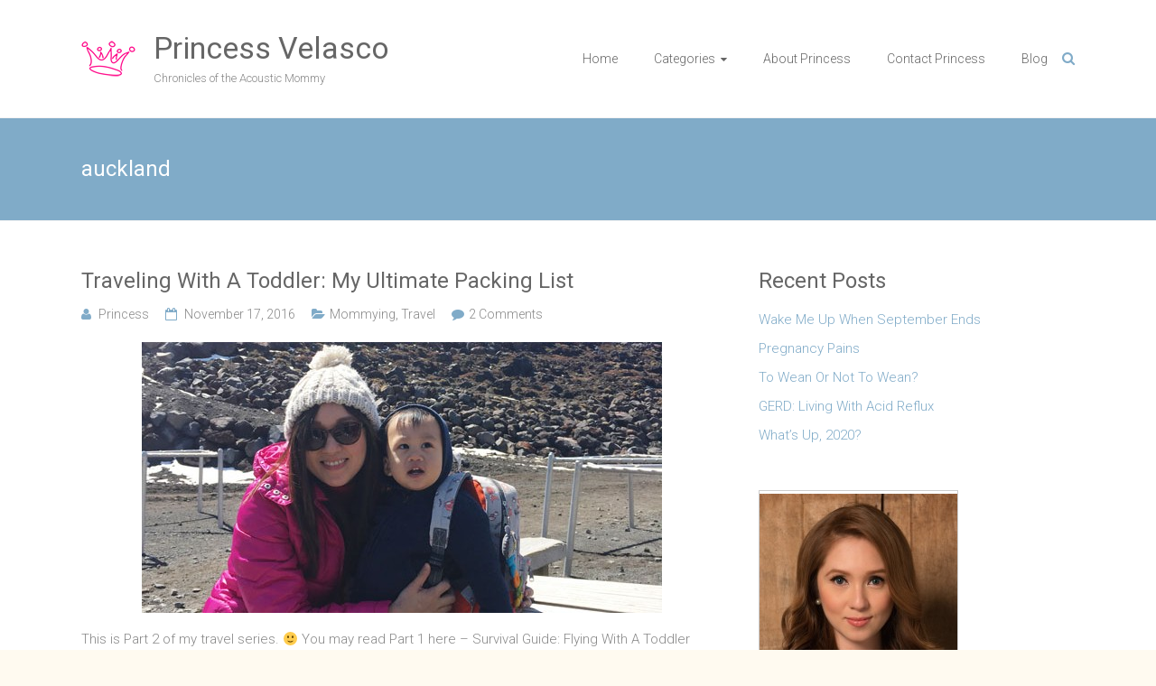

--- FILE ---
content_type: text/html; charset=UTF-8
request_url: https://princessvelasco.com/tag/auckland/
body_size: 5504
content:

<!DOCTYPE html>
<html lang="en-US">
<head>
<meta charset="UTF-8">
<meta name="viewport" content="width=device-width, initial-scale=1">
<link rel="profile" href="http://gmpg.org/xfn/11">
<link rel="pingback" href="https://princessvelasco.com/xmlrpc.php">
<title>auckland &#8211; Princess Velasco</title>
<link rel='dns-prefetch' href='//fonts.googleapis.com' />
<link rel='dns-prefetch' href='//s.w.org' />
<link rel="alternate" type="application/rss+xml" title="Princess Velasco &raquo; Feed" href="https://princessvelasco.com/feed/" />
<link rel="alternate" type="application/rss+xml" title="Princess Velasco &raquo; Comments Feed" href="https://princessvelasco.com/comments/feed/" />
<link rel="alternate" type="application/rss+xml" title="Princess Velasco &raquo; auckland Tag Feed" href="https://princessvelasco.com/tag/auckland/feed/" />
		<script type="text/javascript">
			window._wpemojiSettings = {"baseUrl":"https:\/\/s.w.org\/images\/core\/emoji\/13.0.0\/72x72\/","ext":".png","svgUrl":"https:\/\/s.w.org\/images\/core\/emoji\/13.0.0\/svg\/","svgExt":".svg","source":{"concatemoji":"https:\/\/princessvelasco.com\/wp-includes\/js\/wp-emoji-release.min.js?ver=5.5.17"}};
			!function(e,a,t){var n,r,o,i=a.createElement("canvas"),p=i.getContext&&i.getContext("2d");function s(e,t){var a=String.fromCharCode;p.clearRect(0,0,i.width,i.height),p.fillText(a.apply(this,e),0,0);e=i.toDataURL();return p.clearRect(0,0,i.width,i.height),p.fillText(a.apply(this,t),0,0),e===i.toDataURL()}function c(e){var t=a.createElement("script");t.src=e,t.defer=t.type="text/javascript",a.getElementsByTagName("head")[0].appendChild(t)}for(o=Array("flag","emoji"),t.supports={everything:!0,everythingExceptFlag:!0},r=0;r<o.length;r++)t.supports[o[r]]=function(e){if(!p||!p.fillText)return!1;switch(p.textBaseline="top",p.font="600 32px Arial",e){case"flag":return s([127987,65039,8205,9895,65039],[127987,65039,8203,9895,65039])?!1:!s([55356,56826,55356,56819],[55356,56826,8203,55356,56819])&&!s([55356,57332,56128,56423,56128,56418,56128,56421,56128,56430,56128,56423,56128,56447],[55356,57332,8203,56128,56423,8203,56128,56418,8203,56128,56421,8203,56128,56430,8203,56128,56423,8203,56128,56447]);case"emoji":return!s([55357,56424,8205,55356,57212],[55357,56424,8203,55356,57212])}return!1}(o[r]),t.supports.everything=t.supports.everything&&t.supports[o[r]],"flag"!==o[r]&&(t.supports.everythingExceptFlag=t.supports.everythingExceptFlag&&t.supports[o[r]]);t.supports.everythingExceptFlag=t.supports.everythingExceptFlag&&!t.supports.flag,t.DOMReady=!1,t.readyCallback=function(){t.DOMReady=!0},t.supports.everything||(n=function(){t.readyCallback()},a.addEventListener?(a.addEventListener("DOMContentLoaded",n,!1),e.addEventListener("load",n,!1)):(e.attachEvent("onload",n),a.attachEvent("onreadystatechange",function(){"complete"===a.readyState&&t.readyCallback()})),(n=t.source||{}).concatemoji?c(n.concatemoji):n.wpemoji&&n.twemoji&&(c(n.twemoji),c(n.wpemoji)))}(window,document,window._wpemojiSettings);
		</script>
		<style type="text/css">
img.wp-smiley,
img.emoji {
	display: inline !important;
	border: none !important;
	box-shadow: none !important;
	height: 1em !important;
	width: 1em !important;
	margin: 0 .07em !important;
	vertical-align: -0.1em !important;
	background: none !important;
	padding: 0 !important;
}
</style>
	<link rel='stylesheet' id='sb_instagram_styles-css'  href='https://princessvelasco.com/wp-content/plugins/instagram-feed/css/sb-instagram-2-1.min.css?ver=2.1' type='text/css' media='all' />
<link rel='stylesheet' id='wp-block-library-css'  href='https://princessvelasco.com/wp-includes/css/dist/block-library/style.min.css?ver=5.5.17' type='text/css' media='all' />
<link rel='stylesheet' id='ample-bxslider-css'  href='https://princessvelasco.com/wp-content/themes/ample/js/jquery.bxslider/jquery.bxslider.css?ver=4.1.2' type='text/css' media='all' />
<link rel='stylesheet' id='ample-google-fonts-css'  href='//fonts.googleapis.com/css?family=Roboto%3A400%2C300&#038;ver=5.5.17' type='text/css' media='all' />
<link rel='stylesheet' id='ample-fontawesome-css'  href='https://princessvelasco.com/wp-content/themes/ample/font-awesome/css/font-awesome.min.css?ver=4.3.0' type='text/css' media='all' />
<link rel='stylesheet' id='ample-style-css'  href='https://princessvelasco.com/wp-content/themes/ample/style.css?ver=5.5.17' type='text/css' media='all' />
<script type='text/javascript' src='https://princessvelasco.com/wp-includes/js/jquery/jquery.js?ver=1.12.4-wp' id='jquery-core-js'></script>
<link rel="https://api.w.org/" href="https://princessvelasco.com/wp-json/" /><link rel="alternate" type="application/json" href="https://princessvelasco.com/wp-json/wp/v2/tags/277" /><link rel="EditURI" type="application/rsd+xml" title="RSD" href="https://princessvelasco.com/xmlrpc.php?rsd" />
<link rel="wlwmanifest" type="application/wlwmanifest+xml" href="https://princessvelasco.com/wp-includes/wlwmanifest.xml" /> 
<meta name="generator" content="WordPress 5.5.17" />
      <style type="text/css"> .header-post-title-container { background-image: url("http://princessvelasco.com/wp-content/uploads/2015/09/title-bar5.jpg");background-size:cover; }</style>
      <style type="text/css" id="custom-background-css">
body.custom-background { background-color: #fffaf0; }
</style>
	</head>

<body class="archive tag tag-auckland tag-277 custom-background  wide">
   <div id="page" class="hfeed site">
      <header id="masthead" class="site-header " role="banner">
      <div class="header">
         
         <div class="main-head-wrap inner-wrap clearfix">
            <div id="header-left-section">
               
                  <div id="header-logo-image">
                     <a href="https://princessvelasco.com/" title="Princess Velasco" rel="home"><img src="http://princessvelasco.com/wp-content/uploads/2015/09/crown-logo.png" alt="Princess Velasco"></a>
                  </div>
                                 <div id="header-text">
                     <h1 id="site-title">
                        <a href="https://princessvelasco.com/" title="Princess Velasco" rel="home">Princess Velasco</a>
                     </h1>
                     <h2 id="site-description">Chronicles of the Acoustic Mommy</h2>
                  </div>
                           </div>

            <div id="header-right-section">
               <nav id="site-navigation" class="main-navigation" role="navigation">
                  <h3 class="menu-toggle"></h3>
                  <div class="menu-main-menu-container"><ul id="menu-main-menu" class="menu menu-primary-container"><li id="menu-item-100" class="menu-item menu-item-type-custom menu-item-object-custom menu-item-home menu-item-100"><a href="http://princessvelasco.com">Home</a></li>
<li id="menu-item-101" class="menu-item menu-item-type-post_type menu-item-object-page menu-item-has-children menu-item-101"><a href="https://princessvelasco.com/categories-2/">Categories</a>
<ul class="sub-menu">
	<li id="menu-item-103" class="menu-item menu-item-type-taxonomy menu-item-object-category menu-item-103"><a href="https://princessvelasco.com/category/mommying/">Mommying</a></li>
	<li id="menu-item-102" class="menu-item menu-item-type-taxonomy menu-item-object-category menu-item-102"><a href="https://princessvelasco.com/category/music/">Music</a></li>
	<li id="menu-item-230" class="menu-item menu-item-type-taxonomy menu-item-object-category menu-item-230"><a href="https://princessvelasco.com/category/reviews/">Reviews</a></li>
	<li id="menu-item-105" class="menu-item menu-item-type-taxonomy menu-item-object-category menu-item-105"><a href="https://princessvelasco.com/category/eats/">Eats</a></li>
	<li id="menu-item-423" class="menu-item menu-item-type-taxonomy menu-item-object-category menu-item-423"><a href="https://princessvelasco.com/category/events/">Events</a></li>
	<li id="menu-item-106" class="menu-item menu-item-type-taxonomy menu-item-object-category menu-item-106"><a href="https://princessvelasco.com/category/travel/">Travel</a></li>
	<li id="menu-item-318" class="menu-item menu-item-type-taxonomy menu-item-object-category menu-item-318"><a href="https://princessvelasco.com/category/cats/">Cats</a></li>
	<li id="menu-item-104" class="menu-item menu-item-type-taxonomy menu-item-object-category menu-item-104"><a href="https://princessvelasco.com/category/musings/">Musings</a></li>
</ul>
</li>
<li id="menu-item-107" class="menu-item menu-item-type-post_type menu-item-object-page menu-item-107"><a href="https://princessvelasco.com/about-princess/">About Princess</a></li>
<li id="menu-item-108" class="menu-item menu-item-type-post_type menu-item-object-page menu-item-108"><a href="https://princessvelasco.com/contact-princess/">Contact Princess</a></li>
<li id="menu-item-109" class="menu-item menu-item-type-post_type menu-item-object-page current_page_parent menu-item-109"><a href="https://princessvelasco.com/blog/">Blog</a></li>
</ul></div>               </nav>
               <i class="fa fa-search search-top"></i>
               <div class="search-form-top">
                  
<form action="https://princessvelasco.com/" class="search-form searchform clearfix" method="get">
   <div class="search-wrap">
      <input type="text" placeholder="Search" class="s field" name="s">
      <button class="search-icon" type="submit"></button>
   </div>
</form><!-- .searchform -->               </div>
   	      </div>
   	   </div><!-- .main-head-wrap -->
           	   </div><!-- .header -->
	</header><!-- end of header -->
   <div class="main-wrapper">

               <div class="header-post-title-container clearfix">
            <div class="inner-wrap">
               <div class="post-title-wrapper">
                  <h1 class="header-post-title-class entry-title">auckland</h1>
               </div>
                           </div>
         </div>
     
   <div class="single-page clearfix">
      <div class="inner-wrap">
         <div id="primary">
            <div id="content">

               
                  
                     
<article id="post-740" class="post-740 post type-post status-publish format-standard has-post-thumbnail hentry category-mommying category-travel tag-auckland tag-australia tag-baby tag-baby-carrier tag-baby-essentials tag-baby-kobe tag-budget-airline tag-cebu-pacific tag-cetaphil-baby tag-cetaphil-baby-wash tag-excess-baggage tag-family tag-fluffy-pwets tag-huggies tag-human-nature-wonder-oil tag-jetstar tag-kobe tag-long-haul-flight tag-mommy tag-mommy-tips tag-new-zealand tag-nuby tag-packing-for-baby tag-packing-for-toddler tag-packing-list tag-sydney tag-tiny-buds-rice-powder tag-travel tag-travel-checklist tag-travel-tips tag-travel-with-baby tag-travel-with-toddler tag-tula-baby-carrier tag-umbrella-stroller">
   
         <h1 class="entry-title"><a href="https://princessvelasco.com/2016/11/traveling-with-a-toddler-my-ultimate-packing-list/" title="Traveling With A Toddler: My Ultimate Packing List">Traveling With A Toddler: My Ultimate Packing List</a></h1>
   
         <div class="entry-meta clearfix">
         <span class="author vcard"><i class="fa fa-aw fa-user"></i>
            <span class="fn"><a href="https://princessvelasco.com/author/cess/">Princess</a></span>
         </span>

         <span class="entry-date"><i class="fa fa-aw fa-calendar-o"></i> <a href="https://princessvelasco.com/2016/11/traveling-with-a-toddler-my-ultimate-packing-list/" title="10:20 am" rel="bookmark"><time class="entry-date published" datetime="2016-11-17T10:20:13+08:00">November 17, 2016</time><time class="updated" datetime="2016-11-17T13:14:17+08:00">November 17, 2016</time></a></span>
                     <span class="category"><i class="fa fa-aw fa-folder-open"></i><a href="https://princessvelasco.com/category/mommying/" rel="category tag">Mommying</a>, <a href="https://princessvelasco.com/category/travel/" rel="category tag">Travel</a></span>
         
                     <span class="comments"><i class="fa fa-aw fa-comment"></i><a href="https://princessvelasco.com/2016/11/traveling-with-a-toddler-my-ultimate-packing-list/#comments">2 Comments</a></span>
               </div>
   
   <figure class="post-featured-image"><a href="https://princessvelasco.com/2016/11/traveling-with-a-toddler-my-ultimate-packing-list/" title="Traveling With A Toddler: My Ultimate Packing List"><img width="576" height="300" src="https://princessvelasco.com/wp-content/uploads/2016/11/featured-1116-576x300.jpg" class="attachment-ample-featured-blog-large size-ample-featured-blog-large wp-post-image" alt="Traveling With A Toddler: My Ultimate Packing List" loading="lazy" title="Traveling With A Toddler: My Ultimate Packing List" /></a></figure>
   <div class="entry-summary">
      <p>This is Part 2 of my travel series. 🙂 You may read Part 1 here &#8211; Survival Guide: Flying With A Toddler When my husband and I decided to book a trip to Sydney and Auckland for 21 days, one</p>
   </div>

   <div class="read-btn">
      <a class="btn-default-th" href="https://princessvelasco.com/2016/11/traveling-with-a-toddler-my-ultimate-packing-list/" title="Traveling With A Toddler: My Ultimate Packing List">Read more</a>
   </div>

   </article>
                  
                     
<article id="post-721" class="post-721 post type-post status-publish format-standard has-post-thumbnail hentry category-mommying category-travel tag-auckland tag-australia tag-baby tag-baby-carrier tag-baby-kobe tag-budget-airline tag-cebu-pacific tag-family tag-fluffy-pwets tag-huggies tag-jetstar tag-kobe tag-long-haul-flight tag-mommy tag-mommy-tips tag-new-zealand tag-nuby tag-sydney tag-travel tag-travel-tips tag-travel-with-baby tag-travel-with-toddler tag-tula-baby-carrier">
   
         <h1 class="entry-title"><a href="https://princessvelasco.com/2016/11/survival-guide-flying-with-a-toddler/" title="Survival Guide: Flying With A Toddler">Survival Guide: Flying With A Toddler</a></h1>
   
         <div class="entry-meta clearfix">
         <span class="author vcard"><i class="fa fa-aw fa-user"></i>
            <span class="fn"><a href="https://princessvelasco.com/author/cess/">Princess</a></span>
         </span>

         <span class="entry-date"><i class="fa fa-aw fa-calendar-o"></i> <a href="https://princessvelasco.com/2016/11/survival-guide-flying-with-a-toddler/" title="6:16 pm" rel="bookmark"><time class="entry-date published" datetime="2016-11-04T18:16:58+08:00">November 4, 2016</time><time class="updated" datetime="2016-11-07T09:55:53+08:00">November 7, 2016</time></a></span>
                     <span class="category"><i class="fa fa-aw fa-folder-open"></i><a href="https://princessvelasco.com/category/mommying/" rel="category tag">Mommying</a>, <a href="https://princessvelasco.com/category/travel/" rel="category tag">Travel</a></span>
         
                     <span class="comments"><i class="fa fa-aw fa-comment"></i><a href="https://princessvelasco.com/2016/11/survival-guide-flying-with-a-toddler/#comments">5 Comments</a></span>
               </div>
   
   <figure class="post-featured-image"><a href="https://princessvelasco.com/2016/11/survival-guide-flying-with-a-toddler/" title="Survival Guide: Flying With A Toddler"><img width="576" height="300" src="https://princessvelasco.com/wp-content/uploads/2016/11/featured-1104-576x300.jpg" class="attachment-ample-featured-blog-large size-ample-featured-blog-large wp-post-image" alt="Survival Guide: Flying With A Toddler" loading="lazy" title="Survival Guide: Flying With A Toddler" /></a></figure>
   <div class="entry-summary">
      <p>Last month, we went on a trip to Australia and New Zealand. I posted some pictures on my Instagram and people have been asking me for tips on how we survived traveling with our son. This post is part 1 of</p>
   </div>

   <div class="read-btn">
      <a class="btn-default-th" href="https://princessvelasco.com/2016/11/survival-guide-flying-with-a-toddler/" title="Survival Guide: Flying With A Toddler">Read more</a>
   </div>

   </article>
                  
                  

                           </div>
                     </div>

         
<div id="secondary" class="sidebar">
   
		<section id="recent-posts-5" class="widget widget_recent_entries">
		<h3 class="widget-title">Recent Posts</h3>
		<ul>
											<li>
					<a href="https://princessvelasco.com/2021/09/wake-me-up-when-september-ends/">Wake Me Up When September Ends</a>
									</li>
											<li>
					<a href="https://princessvelasco.com/2020/09/pregnancy-pains/">Pregnancy Pains</a>
									</li>
											<li>
					<a href="https://princessvelasco.com/2020/08/to-wean-or-not-to-wean/">To Wean Or Not To Wean?</a>
									</li>
											<li>
					<a href="https://princessvelasco.com/2020/08/gerd-living-with-acid-reflux/">GERD: Living With Acid Reflux</a>
									</li>
											<li>
					<a href="https://princessvelasco.com/2020/08/whats-up-2020/">What&#8217;s Up, 2020?</a>
									</li>
					</ul>

		</section><section id="media_image-2" class="widget widget_media_image"><figure style="width: 219px" class="wp-caption alignnone"><a href="http://princessvelasco.com/about-princess/"><img width="219" height="300" src="https://princessvelasco.com/wp-content/uploads/2015/08/cessnew-219x300.jpg" class="image wp-image-11 alignleft attachment-medium size-medium" alt="" loading="lazy" style="max-width: 100%; height: auto;" srcset="https://princessvelasco.com/wp-content/uploads/2015/08/cessnew-219x300.jpg 219w, https://princessvelasco.com/wp-content/uploads/2015/08/cessnew.jpg 394w" sizes="(max-width: 219px) 100vw, 219px" /></a><figcaption class="wp-caption-text">Princess Velasco is a Filipino acoustic singer, wife, mommy, business owner, and a new blogger. </figcaption></figure></section><section id="meta-2" class="widget widget_meta"><h3 class="widget-title">Meta</h3>
		<ul>
						<li><a href="https://princessvelasco.com/wp-login.php">Log in</a></li>
			<li><a href="https://princessvelasco.com/feed/">Entries feed</a></li>
			<li><a href="https://princessvelasco.com/comments/feed/">Comments feed</a></li>

			<li><a href="https://wordpress.org/">WordPress.org</a></li>
		</ul>

		</section></div>      </div><!-- .inner-wrap -->
   </div><!-- .single-page -->

         </div><!-- .main-wrapper -->

      <footer id="colophon">
         <div class="inner-wrap">
            
<div class="footer-widgets-wrapper">
   <div class="footer-widgets-area clearfix">
      <div class="footer-box tg-one-fourth tg-column-odd">
         <section id="categories-7" class="widget widget_categories"><h5 class="widget-title">Categories</h5>
			<ul>
					<li class="cat-item cat-item-80"><a href="https://princessvelasco.com/category/cats/">Cats</a>
</li>
	<li class="cat-item cat-item-7"><a href="https://princessvelasco.com/category/eats/" title="Food, food, food! :)">Eats</a>
</li>
	<li class="cat-item cat-item-140"><a href="https://princessvelasco.com/category/events/">Events</a>
</li>
	<li class="cat-item cat-item-317"><a href="https://princessvelasco.com/category/health/">Health</a>
</li>
	<li class="cat-item cat-item-5"><a href="https://princessvelasco.com/category/mommying/" title="All about being a mommy :)">Mommying</a>
</li>
	<li class="cat-item cat-item-4"><a href="https://princessvelasco.com/category/music/" title="Live performances, recordings, and just about anything music :)">Music</a>
</li>
	<li class="cat-item cat-item-6"><a href="https://princessvelasco.com/category/musings/" title="Random thoughts and reflections on just about anything :)">Musings</a>
</li>
	<li class="cat-item cat-item-75"><a href="https://princessvelasco.com/category/reviews/" title="Product and brand reviews :)">Reviews</a>
</li>
	<li class="cat-item cat-item-8"><a href="https://princessvelasco.com/category/travel/" title="Exploring different places!">Travel</a>
</li>
	<li class="cat-item cat-item-1"><a href="https://princessvelasco.com/category/uncategorized/">Uncategorized</a>
</li>
			</ul>

			</section>      </div>
      <div class="footer-box tg-one-fourth tg-column-even">
         
		<section id="recent-posts-4" class="widget widget_recent_entries">
		<h5 class="widget-title">Recent Posts</h5>
		<ul>
											<li>
					<a href="https://princessvelasco.com/2021/09/wake-me-up-when-september-ends/">Wake Me Up When September Ends</a>
									</li>
											<li>
					<a href="https://princessvelasco.com/2020/09/pregnancy-pains/">Pregnancy Pains</a>
									</li>
											<li>
					<a href="https://princessvelasco.com/2020/08/to-wean-or-not-to-wean/">To Wean Or Not To Wean?</a>
									</li>
											<li>
					<a href="https://princessvelasco.com/2020/08/gerd-living-with-acid-reflux/">GERD: Living With Acid Reflux</a>
									</li>
											<li>
					<a href="https://princessvelasco.com/2020/08/whats-up-2020/">What&#8217;s Up, 2020?</a>
									</li>
					</ul>

		</section>      </div>
      <div class="footer-box tg-one-fourth tg-after-two-blocks-clearfix tg-column-odd">
         <section id="archives-4" class="widget widget_archive"><h5 class="widget-title">Archives</h5>
			<ul>
					<li><a href='https://princessvelasco.com/2021/09/'>September 2021</a></li>
	<li><a href='https://princessvelasco.com/2020/09/'>September 2020</a></li>
	<li><a href='https://princessvelasco.com/2020/08/'>August 2020</a></li>
	<li><a href='https://princessvelasco.com/2019/10/'>October 2019</a></li>
	<li><a href='https://princessvelasco.com/2016/11/'>November 2016</a></li>
	<li><a href='https://princessvelasco.com/2016/07/'>July 2016</a></li>
	<li><a href='https://princessvelasco.com/2016/06/'>June 2016</a></li>
	<li><a href='https://princessvelasco.com/2016/04/'>April 2016</a></li>
	<li><a href='https://princessvelasco.com/2016/03/'>March 2016</a></li>
	<li><a href='https://princessvelasco.com/2016/01/'>January 2016</a></li>
	<li><a href='https://princessvelasco.com/2015/12/'>December 2015</a></li>
	<li><a href='https://princessvelasco.com/2015/11/'>November 2015</a></li>
	<li><a href='https://princessvelasco.com/2015/10/'>October 2015</a></li>
	<li><a href='https://princessvelasco.com/2015/09/'>September 2015</a></li>
	<li><a href='https://princessvelasco.com/2015/08/'>August 2015</a></li>
			</ul>

			</section>      </div>
      <div class="footer-box tg-one-fourth tg-one-fourth-last tg-column-even">
         <section id="text-2" class="widget widget_text"><h5 class="widget-title">Contact Princess</h5>			<div class="textwidget"><html>
Email Princess: <a href="mailto:acousticprincess@princessvelasco.com">acousticprincess@princessvelasco.com</a>
</html></div>
		</section>      </div>
   </div>
</div>
            <div class="footer-bottom clearfix">
               <div class="copyright-info">
                  <div class="copyright">Copyright &copy; 2026 <a href="https://princessvelasco.com/" title="Princess Velasco" ><span>Princess Velasco</span></a>. Powered by <a href="http://wordpress.org" target="_blank" title="WordPress"><span>WordPress</span></a>. Theme: Ample by <a href="http://themegrill.com/themes/ample" target="_blank" title="ThemeGrill" rel="designer"><span>ThemeGrill</span></a>.</div>               </div>

               <div class="footer-nav">
                              </div>
            </div>
         </div>
      </footer>
      <a href="#masthead" id="scroll-up"><i class="fa fa-angle-up"></i></a>
   </div><!-- #page -->
   <!-- Instagram Feed JS -->
<script type="text/javascript">
var sbiajaxurl = "https://princessvelasco.com/wp-admin/admin-ajax.php";
</script>
<script type='text/javascript' src='https://princessvelasco.com/wp-content/themes/ample/js/theme-custom.js?ver=5.5.17' id='ample-custom-js'></script>
<script type='text/javascript' src='https://princessvelasco.com/wp-content/themes/ample/js/navigation.js?ver=5.5.17' id='ample-navigation-js'></script>
<script type='text/javascript' src='https://princessvelasco.com/wp-includes/js/wp-embed.min.js?ver=5.5.17' id='wp-embed-js'></script>
</body>
</html>